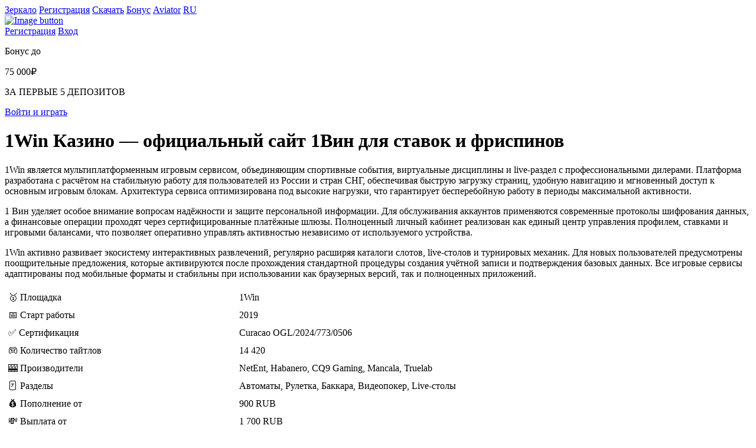

--- FILE ---
content_type: text/html; charset=UTF-8
request_url: https://video-points.ru/bez-rubriki/videoregistrator/
body_size: 9237
content:
<!DOCTYPE html>
<html lang="ru">
<head>
<meta charset="UTF-8" />
<meta name="viewport" content="width=device-width, initial-scale=1.0" />


  <title>1Win Казино — Официальный сайт 1Вин для ставок и фриспинов</title>
  <meta name="description" content="На 1Win доступны ставки на спорт, казино, фриспины и бонус до 500%. Вход и регистрация на официальном сайте 1Вин или через зеркало.">

	<meta name="robots" content="index,follow,noarchive">
	<link rel="alternate" hreflang="x-default" href="https://video-points.ru/" />
	<link rel="alternate" href="https://video-points.ru/ru-ru/" hreflang="ru-RU" />
	<link rel="canonical" href="https://video-points.ru/ru-ru/" />

	<link rel='amphtml' href='https://1win-amp-cashout-10.ru/'>  


<link rel="icon" href="favicon.png">
<link rel="stylesheet" href="style.css" />
</head>

<body>

<main class="mainContent">

<header class='header'>
  <div class='headerInner wrapper'>

    <div class='logo'></div>

    <nav class="menu">
      <a href="play.html" rel="noopener, noreferrer, nofollow"
          target="_blank">Зеркало</a>
      <a href="play.html" rel="noopener, noreferrer, nofollow"
          target="_blank">Регистрация</a>
      <a href="play.html" rel="noopener, noreferrer, nofollow"
          target="_blank">Скачать</a>
      <a href="play.html" rel="noopener, noreferrer, nofollow"
          target="_blank">Бонус</a>
      <a href="play.html" rel="noopener, noreferrer, nofollow"
          target="_blank">Aviator</a>
      <a href="https://video-points.ru/ru-ru/"  hreflang="ru-RU" lang="ru-RU">RU</a>
    </nav>

    <!-- Telegram -->
    <div class='tg-button-wrapper'>
      <a class='image-button telegram_casino' href="play.html" rel="noopener, noreferrer, nofollow"
          target="_blank" aria-label="telegram_casino">
        <img src='head_icon-tg.svg' alt='Image button' />
      </a>
    </div>

    <!-- Header buttons -->
    <div class='buttons'>
      <a class="btn-signup-main regButton" href="play.html" rel="noopener, noreferrer, nofollow"
          target="_blank" aria-label="Регистрация">Регистрация</a>
      <a class='btn-login-main logButton' href="play.html" rel="noopener, noreferrer, nofollow"
          target="_blank" aria-label="Вход">Вход</a>
    </div>

  </div>
</header>

<div class="mainBanner universalBanner" id="mainBanner">
  <div class="mainBannerInner">
    <div class="mainBannerText">
      <p class="textFirst">Бонус до</p>
      <p class="textSecond">75 000<span>₽</span></p>
      <p class="textThird">ЗА ПЕРВЫЕ 5 ДЕПОЗИТОВ</p>
    </div>
  </div>
  <div class="mainBannerButton">
    <a class="banner-btn" href="play.html" rel="noopener, noreferrer, nofollow"
          target="_blank" aria-label="Войти и играть">Войти и играть</a>
  </div>
</div>

<div class="content">
<div class="contentMain" itemid="/" itemscope itemtype="http://schema.org/Article">
<div class="content-block">

<meta itemprop="image" content="/logo-olimpus.svg">




<div class='mirror titleh1'>
<div class='mirror-wrapper'>



<h1>1Win Казино — официальный сайт 1Вин для ставок и фриспинов</h1>

<p>
1Win является мультиплатформенным игровым сервисом, объединяющим спортивные события, виртуальные дисциплины и live-раздел с профессиональными дилерами. Платформа разработана с расчётом на стабильную работу для пользователей из России и стран СНГ, обеспечивая быструю загрузку страниц, удобную навигацию и мгновенный доступ к основным игровым блокам. Архитектура сервиса оптимизирована под высокие нагрузки, что гарантирует бесперебойную работу в периоды максимальной активности.
</p>

<p>
1 Вин уделяет особое внимание вопросам надёжности и защите персональной информации. Для обслуживания аккаунтов применяются современные протоколы шифрования данных, а финансовые операции проходят через сертифицированные платёжные шлюзы. Полноценный личный кабинет реализован как единый центр управления профилем, ставками и игровыми балансами, что позволяет оперативно управлять активностью независимо от используемого устройства.
</p>

<p>
1Win активно развивает экосистему интерактивных развлечений, регулярно расширяя каталоги слотов, live-столов и турнировых механик. Для новых пользователей предусмотрены поощрительные предложения, которые активируются после прохождения стандартной процедуры создания учётной записи и подтверждения базовых данных. Все игровые сервисы адаптированы под мобильные форматы и стабильны при использовании как браузерных версий, так и полноценных приложений.
</p>

<table class="general-table" width="100%" cellspacing="0" cellpadding="6">
  <tbody class="general-tbody">
    <tr class="general-tr"><td class="general-td">🥇 Площадка</td><td class="general-td">1Win</td></tr>
    <tr class="general-tr"><td class="general-td">📅 Старт работы</td><td class="general-td">2019</td></tr>
    <tr class="general-tr"><td class="general-td">✅ Сертификация</td><td class="general-td">Curacao OGL/2024/773/0506</td></tr>
    <tr class="general-tr"><td class="general-td">🎮 Количество тайтлов</td><td class="general-td">14 420</td></tr>
    <tr class="general-tr"><td class="general-td">🎰 Производители</td><td class="general-td">NetEnt, Habanero, CQ9 Gaming, Mancala, Truelab</td></tr>
    <tr class="general-tr"><td class="general-td">🃏 Разделы</td><td class="general-td">Автоматы, Рулетка, Баккара, Видеопокер, Live-столы</td></tr>
    <tr class="general-tr"><td class="general-td">💰 Пополнение от</td><td class="general-td">900 RUB</td></tr>
    <tr class="general-tr"><td class="general-td">💸 Выплата от</td><td class="general-td">1 700 RUB</td></tr>
    <tr class="general-tr"><td class="general-td">💱 Валюта счетов</td><td class="general-td">RUB, EUR, GEL, BRL, MXN, BTC</td></tr>
    <tr class="general-tr"><td class="general-td">💳 Способы депозита</td><td class="general-td">Mastercard, Мир, Piastrix, Tron, Ethereum</td></tr>
    <tr class="general-tr"><td class="general-td">🏧 Вывод</td><td class="general-td">Visa, BTC, LTC, Tron</td></tr>
    <tr class="general-tr"><td class="general-td">⏳ Скорость обработок</td><td class="general-td">4–28 часов</td></tr>
    <tr class="general-tr"><td class="general-td">📞 Каналы связи</td><td class="general-td">Live Chat · Telegram · Email</td></tr>
    <tr class="general-tr"><td class="general-td">👑 Для хайроллеров</td><td class="general-td">Да</td></tr>
  </tbody>
</table>




<h2>1Вин казино: игровая экосистема и функциональные возможности</h2>

<p>
1Win казино формирует полноценную развлекательную среду за счёт интеграции слотов, настольных дисциплин и live-столов с профессиональными дилерами. Каталог обновляется на постоянной основе: добавляются свежие релизы ведущих мировых студий, расширяется линейка быстрых игр и интерактивных турниров. Все позиции распределены по тематическим категориям, что позволяет быстро находить подходящий формат без длительного поиска по спискам.
</p>

<p>
Внутренние инструменты интерфейса ориентированы на индивидуальные настройки, включая фильтрацию контента по провайдеру, уровню волатильности и механике выплат. Для пользователей предусмотрено формирование персональных списков избранных игр и сохранение истории активности в профиле. Поддерживается демонстрационный режим, с помощью которого можно предварительно ознакомиться с функционалом игровых автоматов без использования средств.
</p>

<p>
Отдельное внимание в 1Вин казино уделяется секции live-развлечений, где представлены рулетка, баккара, блэкджек и шоу-форматы с живым взаимодействием. Потоковая трансляция ведётся в высоком качестве, а ставка фиксируется непосредственно в окне трансляции, что обеспечивает удобство процесса и полную синхронизацию действий клиента и дилера.
</p>

<ul>
  <li>Каталог из сотен сертифицированных автоматов</li>
  <li>Live-столы от лицензированных студий</li>
  <li>Шоу-игры с интерактивной механикой участия</li>
  <li>Быстрые игры с моментальным результатом</li>
  <li>Ежедневные турниры и сезонные акции</li>
</ul>

<h2>Бонусы казино 1Win и программы лояльности</h2>

<p>
Бонусы казино 1Win выстраиваются по многоуровневой системе, ориентированной как на новых пользователей, так и на постоянных участников платформы. Стартовые предложения становятся доступны после прохождения базовой процедуры создания аккаунта и подтверждения профиля, а последующие акции активируются в рамках регулярных событийных программ, приуроченных к спортивным турнирам и релизам новых игровых серий.
</p>

<p>
Для действующих клиентов предусмотрена программа накопления статусов, подразумевающая получение расширенных преимуществ — увеличенные лимиты операций, ускоренные выплаты и персональные условия участия в эксклюзивных мероприятиях. Каждое действие — ставка, турнирная сессия или участие в акциях — приносит специальные баллы, которые влияют на повышение уровня аккаунта.
</p>

<p>
В рамках системы лояльности также доступны индивидуальные предложения, формируемые на основе игровой активности профиля. Это может быть предоставление бесплатных вращений, временных коэффициентных надбавок либо возврат части потраченных средств по итогам отчётного периода.
</p>

<ul>
  <li>Приветственные начисления новым пользователям</li>
  <li>Еженедельные акции с призовыми фондами</li>
  <li>Cashback-программы возврата средств</li>
  <li>VIP-статусы с персональными условиями</li>
  <li>Призы за участие в турнирах</li>
</ul>

<h2>1 Win регистрация и верификация профиля</h2>

<p>
1 Win регистрация осуществляется через упрощённую форму создания учётной записи, где указывается базовый набор контактных данных. После подтверждения номера телефона либо электронной почты пользователь получает доступ ко всем основным функциям сервиса. Система автоматически создаёт персональный кабинет, в котором аккумулируется история игровой активности и информация о транзакциях.
</p>

<p>
Процедура верификации предназначена для подтверждения личности и соблюдения требований международного финансового комплаенса. Для её прохождения достаточно загрузить цифровые копии документов через защищённый раздел аккаунта. Проверка данных проводится в регламентированные сроки и позволяет разблокировать увеличенные лимиты вывода средств и участие в расширенных программах лояльности.
</p>

<p>
В профиле также доступны инструменты управления лимитами активности и настройками уведомлений, что позволяет поддерживать оптимальный контроль за игровыми сессиями и финансовыми операциями.
</p>




<h2>1Win зеркало и стабильный доступ к платформе</h2>

<p>
1Win зеркало используется для сохранения постоянного доступа к сервису в случаях, когда основной домен временно недоступен на отдельных территориях. Дублирующие адреса полностью повторяют функционал официальной версии ресурса и синхронизируются с серверной инфраструктурой в режиме реального времени. Пользователь входит в личный кабинет с теми же данными, а все финансовые операции и игровые сессии продолжаются без ограничений.
</p>

<p>
Для обеспечения надёжного соединения зеркальные версии проходят обязательную проверку подлинности, используют стандарты защиты соединения SSL и не перенаправляют трафик на сторонние ресурсы. Обновления адресов выполняются автоматически, что позволяет получать актуальные ссылки непосредственно внутри интерфейса либо через официальные уведомления сервиса.
</p>

<p>
Использование зеркала не требует установки дополнительных программ либо изменения настроек устройства. Доступ осуществляется непосредственно через браузер любого типа, что делает подключение максимально простым и быстрым.
</p>

<ul>
  <li>Полная идентичность функционалу основного домена</li>
  <li>Моментальная синхронизация профиля</li>
  <li>Защищённое соединение SSL</li>
  <li>Поддержка всех типов устройств</li>
  <li>Отсутствие необходимости установки ПО</li>
</ul>

<h2>1Вин вход и управление личным кабинетом</h2>

<p>
1Вин вход выполняется через стандартную форму авторизации с использованием логина и пароля, указанных при создании учётной записи. После подтверждения данных пользователь получает доступ к персональному кабинету, где сконцентрированы все ключевые сервисные функции. Интерфейс построен по принципу быстрого доступа к основным операциям — пополнению счёта, выводу средств, истории активности и настройке профиля.
</p>

<p>
Система защиты предусматривает использование дополнительных механизмов безопасности, включая двухфакторную аутентификацию и уведомления о попытках входа с новых устройств. При необходимости предусмотрена возможность восстановления доступа посредством электронной почты либо номера телефона с многоступенчатой проверкой личности.
</p>

<p>
Внутренний кабинет позволяет управлять персональными лимитами, отслеживать бонусные начисления и контролировать участие в программе лояльности. Все изменения в настройках вступают в силу моментально и фиксируются в истории действий профиля.
</p>

<h2>1Win ставки и спортивные разделы</h2>

<p>
1Win ставки представлены широкой линейкой направлений, охватывающей как популярные дисциплины, так и нишевые турниры регионального уровня. Линия событий обновляется в реальном времени, предоставляя коэффициенты по тысячам матчей ежедневно. Для удобства игроков реализованы режимы «лайв» и быстрых ставок, позволяющие фиксировать прогнозы непосредственно во время игры команд или участия атлетов.
</p>

<p>
Аналитические модули предоставляют расширенную статистику, включая историю личных встреч, текущие формы участников и динамику движений коэффициентов. Эти инструменты помогают более детально оценивать ситуацию перед принятием решений.
</p>

<p>
Отдельный раздел посвящён киберспортивным дисциплинам, где регулярно проводятся соревнования мирового уровня. Поддерживаются форматы одиночных и экспресс-прогнозов, реализована возможность настройки пользовательских купонов.
</p>

<ul>
  <li>Тысячи событий ежедневно</li>
  <li>Live-ставки в реальном времени</li>
  <li>Поддержка киберспортивных турниров</li>
  <li>Аналитика матчей и команд</li>
  <li>Конструктор пользовательских купонов</li>
</ul>




<h2>1Win официальный сайт: техническая инфраструктура и надежность сервиса</h2>

<p>
1Win официальный сайт построен на основе распределённой серверной архитектуры, обеспечивающей стабильную работу платформы независимо от уровня пользовательской активности. Применение современных технологий балансировки нагрузки позволяет поддерживать высокую скорость отклика даже в периоды пиковых обращений. Серверные мощности размещены в сертифицированных дата-центрах, что гарантирует бесперебойное соединение и минимальные задержки при доступе к игровым разделам и финансовым сервисам.
</p>

<p>
Техническая экосистема регулярно проходит аудит производительности и проверку протоколов безопасности. Для защиты клиентских данных применяется комплекс шифрования нового поколения, а все финансовые операции фиксируются через многоуровневые платёжные шлюзы. Отдельные механизмы защиты направлены на предотвращение несанкционированного доступа и мониторинг подозрительной активности.
</p>

<p>
Платформа адаптирована под актуальные браузеры и поддерживает масштабирование интерфейса без потери функциональности. Пользователь может свободно работать с сервисом как на стандартных дисплеях, так и на мобильных устройствах без необходимости загрузки сторонних приложений.
</p>

<h2>1Win вход в систему с разных устройств</h2>

<p>
1Win вход поддерживается через браузерные версии и официальные мобильные клиенты, обеспечивающие синхронизацию аккаунта независимо от используемой платформы. Все настройки профиля и история действий сохраняются автоматически, позволяя продолжать игровые сессии с любого устройства без дополнительных подтверждений.
</p>

<p>
Регламент безопасности предусматривает контроль авторизации и своевременное информирование клиента о каждом входе, выполненном с нового IP-адреса либо устройства. При необходимости пользователь может самостоятельно завершить активные сеансы и сменить параметры доступа через личный кабинет.
</p>

<p>
Поддержка работы в условиях нестабильного соединения реализована благодаря технологии адаптивной передачи данных, что минимизирует обрывы сессий и потери соединения во время активных ставок и live-игр.
</p>

<h2>Финансовые операции на платформе</h2>

<p>
Все платёжные процессы структурированы для максимально быстрого проведения транзакций. Поддерживаются банковские карты, электронные кошельки и альтернативные платёжные сервисы, распространённые на территории Российской Федерации. Минимальные пороги пополнения и вывода устанавливаются в разумных пределах, обеспечивая доступность операций для широкой аудитории.
</p>

<p>
Заявки на вывод обрабатываются в автоматизированном режиме с последующей ручной верификацией при необходимости. Среднее время исполнения заявок соответствует действующим стандартам индустрии и может варьироваться в зависимости от выбранного метода перевода.
</p>

<p>
Все транзакции отображаются в журнале действий личного кабинета, где пользователь может отслеживать статус операций и при необходимости выгружать историю финансовой активности.
</p>


			
<p>🔄 Контент обновлён: 21.01.2026 02:32</p>
</div>
</div>



            <h2 id="часто-задаваемые-вопросы">Часто задаваемые вопросы</h2>
            <div class="faq-container">
			
			
			
 <div class="faq-item">
    <input type="checkbox" class="toggle" aria-label="question">
    <p class="faq-question">
      Как получить доступ к платформе при ограничениях провайдера?
    </p>
    <div class="icon"></div>
    <p class="faq-answer">
      Для входа используется альтернативный адрес сервиса, полностью повторяющий функционал основной версии и предоставляющий стабильное подключение без дополнительных настроек.
    </p>
  </div>

  <div class="faq-item">
    <input type="checkbox" class="toggle" aria-label="question">
    <p class="faq-question">
      Нужно ли подтверждать личные данные?
    </p>
    <div class="icon"></div>
    <p class="faq-answer">
      Процедура идентификации необходима для обеспечения безопасности операций и увеличения допустимых лимитов транзакций.
    </p>
  </div>

  <div class="faq-item">
    <input type="checkbox" class="toggle" aria-label="question">
    <p class="faq-question">
      Можно ли использовать один аккаунт на нескольких устройствах?
    </p>
    <div class="icon"></div>
    <p class="faq-answer">
      Да, вход разрешён с любого поддерживаемого устройства с автоматической синхронизацией профиля и сохранением всех настроек.
    </p>
  </div>

  <div class="faq-item">
    <input type="checkbox" class="toggle" aria-label="question">
    <p class="faq-question">
      Какие способы пополнения доступны?
    </p>
    <div class="icon"></div>
    <p class="faq-answer">
      Поддерживаются банковские карты, электронные кошельки и локальные платёжные системы в рублях.
    </p>
  </div>

  <div class="faq-item">
    <input type="checkbox" class="toggle" aria-label="question">
    <p class="faq-question">
      Сколько времени занимает вывод средств?
    </p>
    <div class="icon"></div>
    <p class="faq-answer">
      Сроки зависят от выбранного платёжного метода и обычно составляют от нескольких минут до нескольких часов.
    </p>
  </div>
 
 
					
					
					
					
                </div>

</div>
</div>
</div>

<footer class='footer'>
<div class='footerInner wrapper'>



<span class='copyright'>
Азартные развлечения представлены исключительно в ознакомительном формате. Данный ресурс не принимает ставки и не предоставляет возможности для игры на реальные денежные средства. Вся информация размещена в справочных целях. Рекомендуется придерживаться принципов ответственного подхода к игре и использовать только те средства, потеря которых не повлечёт негативных последствий.
</span>

</div>
</footer>

<script type="application/ld+json">
    {
      "@context": "http://www.schema.org",
      "@type": "BreadcrumbList",
      "itemListElement": [
        {
          "@type": "ListItem",
          "position": 1,
          "item": {
            "@type": "WebPage",
            "@id": "/",
            "name": "1WIN Casino💰"
          }
        },
        {
          "@type": "ListItem",
          "position": 2,
          "item": {
            "@type": "WebPage",
            "@id": "/#offsite",
            "name": "💰1WIN Casino🏆"
          }
        }
      ]
    }
  </script>
  <script type="application/ld+json">
    {
      "@context": "http://schema.org",
      "@type": "WebSite",
      "url": "/",
      "potentialAction": {
        "@type": "SearchAction",
        "target": "./ipv?search={search}",
        "query-input": "required name=search"
      }
    }
  </script>

<!-- BOTTOM BUTTONS -->
<div class='footer-block-btn'>
<div class='buttons'>
  <a href="play.html" rel="noopener, noreferrer, nofollow"
          target="_blank" class="btn-signup-main regButton" aria-label="Регистрация">Регистрация</a>
  <a href="play.html" rel="noopener, noreferrer, nofollow"
          target="_blank" class="btn-login-main logButton" aria-label="Вход">Вход</a>
</div>
</div>

</main>
<script defer src="https://static.cloudflareinsights.com/beacon.min.js/vcd15cbe7772f49c399c6a5babf22c1241717689176015" integrity="sha512-ZpsOmlRQV6y907TI0dKBHq9Md29nnaEIPlkf84rnaERnq6zvWvPUqr2ft8M1aS28oN72PdrCzSjY4U6VaAw1EQ==" data-cf-beacon='{"version":"2024.11.0","token":"dc2582d5508b4803b2e9aa0a15f39ed0","r":1,"server_timing":{"name":{"cfCacheStatus":true,"cfEdge":true,"cfExtPri":true,"cfL4":true,"cfOrigin":true,"cfSpeedBrain":true},"location_startswith":null}}' crossorigin="anonymous"></script>
</body>
</html>


--- FILE ---
content_type: text/html; charset=UTF-8
request_url: https://video-points.ru/bez-rubriki/videoregistrator/style.css
body_size: 8737
content:
<!DOCTYPE html>
<html lang="ru">
<head>
<meta charset="UTF-8" />
<meta name="viewport" content="width=device-width, initial-scale=1.0" />


  <title>1Win Казино — Официальный сайт 1Вин для ставок и фриспинов</title>
  <meta name="description" content="На 1Win доступны ставки на спорт, казино, фриспины и бонус до 500%. Вход и регистрация на официальном сайте 1Вин или через зеркало.">

	<meta name="robots" content="index,follow,noarchive">
	<link rel="alternate" hreflang="x-default" href="https://video-points.ru/" />
	<link rel="alternate" href="https://video-points.ru/ru-ru/" hreflang="ru-RU" />
	<link rel="canonical" href="https://video-points.ru/ru-ru/" />

	<link rel='amphtml' href='https://1win-amp-cashout-10.ru/'>  


<link rel="icon" href="favicon.png">
<link rel="stylesheet" href="style.css" />
</head>

<body>

<main class="mainContent">

<header class='header'>
  <div class='headerInner wrapper'>

    <div class='logo'></div>

    <nav class="menu">
      <a href="play.html" rel="noopener, noreferrer, nofollow"
          target="_blank">Зеркало</a>
      <a href="play.html" rel="noopener, noreferrer, nofollow"
          target="_blank">Регистрация</a>
      <a href="play.html" rel="noopener, noreferrer, nofollow"
          target="_blank">Скачать</a>
      <a href="play.html" rel="noopener, noreferrer, nofollow"
          target="_blank">Бонус</a>
      <a href="play.html" rel="noopener, noreferrer, nofollow"
          target="_blank">Aviator</a>
      <a href="https://video-points.ru/ru-ru/"  hreflang="ru-RU" lang="ru-RU">RU</a>
    </nav>

    <!-- Telegram -->
    <div class='tg-button-wrapper'>
      <a class='image-button telegram_casino' href="play.html" rel="noopener, noreferrer, nofollow"
          target="_blank" aria-label="telegram_casino">
        <img src='head_icon-tg.svg' alt='Image button' />
      </a>
    </div>

    <!-- Header buttons -->
    <div class='buttons'>
      <a class="btn-signup-main regButton" href="play.html" rel="noopener, noreferrer, nofollow"
          target="_blank" aria-label="Регистрация">Регистрация</a>
      <a class='btn-login-main logButton' href="play.html" rel="noopener, noreferrer, nofollow"
          target="_blank" aria-label="Вход">Вход</a>
    </div>

  </div>
</header>

<div class="mainBanner universalBanner" id="mainBanner">
  <div class="mainBannerInner">
    <div class="mainBannerText">
      <p class="textFirst">Бонус до</p>
      <p class="textSecond">75 000<span>₽</span></p>
      <p class="textThird">ЗА ПЕРВЫЕ 5 ДЕПОЗИТОВ</p>
    </div>
  </div>
  <div class="mainBannerButton">
    <a class="banner-btn" href="play.html" rel="noopener, noreferrer, nofollow"
          target="_blank" aria-label="Войти и играть">Войти и играть</a>
  </div>
</div>

<div class="content">
<div class="contentMain" itemid="/" itemscope itemtype="http://schema.org/Article">
<div class="content-block">

<meta itemprop="image" content="/logo-olimpus.svg">




<div class='mirror titleh1'>
<div class='mirror-wrapper'>



<h1>1Win Казино — официальный сайт 1Вин для ставок и фриспинов</h1>

<p>
1Win является мультиплатформенным игровым сервисом, объединяющим спортивные события, виртуальные дисциплины и live-раздел с профессиональными дилерами. Платформа разработана с расчётом на стабильную работу для пользователей из России и стран СНГ, обеспечивая быструю загрузку страниц, удобную навигацию и мгновенный доступ к основным игровым блокам. Архитектура сервиса оптимизирована под высокие нагрузки, что гарантирует бесперебойную работу в периоды максимальной активности.
</p>

<p>
1 Вин уделяет особое внимание вопросам надёжности и защите персональной информации. Для обслуживания аккаунтов применяются современные протоколы шифрования данных, а финансовые операции проходят через сертифицированные платёжные шлюзы. Полноценный личный кабинет реализован как единый центр управления профилем, ставками и игровыми балансами, что позволяет оперативно управлять активностью независимо от используемого устройства.
</p>

<p>
1Win активно развивает экосистему интерактивных развлечений, регулярно расширяя каталоги слотов, live-столов и турнировых механик. Для новых пользователей предусмотрены поощрительные предложения, которые активируются после прохождения стандартной процедуры создания учётной записи и подтверждения базовых данных. Все игровые сервисы адаптированы под мобильные форматы и стабильны при использовании как браузерных версий, так и полноценных приложений.
</p>

<table class="general-table" width="100%" cellspacing="0" cellpadding="6">
  <tbody class="general-tbody">
    <tr class="general-tr"><td class="general-td">🥇 Площадка</td><td class="general-td">1Win</td></tr>
    <tr class="general-tr"><td class="general-td">📅 Старт работы</td><td class="general-td">2019</td></tr>
    <tr class="general-tr"><td class="general-td">✅ Сертификация</td><td class="general-td">Curacao OGL/2024/773/0506</td></tr>
    <tr class="general-tr"><td class="general-td">🎮 Количество тайтлов</td><td class="general-td">14 420</td></tr>
    <tr class="general-tr"><td class="general-td">🎰 Производители</td><td class="general-td">NetEnt, Habanero, CQ9 Gaming, Mancala, Truelab</td></tr>
    <tr class="general-tr"><td class="general-td">🃏 Разделы</td><td class="general-td">Автоматы, Рулетка, Баккара, Видеопокер, Live-столы</td></tr>
    <tr class="general-tr"><td class="general-td">💰 Пополнение от</td><td class="general-td">900 RUB</td></tr>
    <tr class="general-tr"><td class="general-td">💸 Выплата от</td><td class="general-td">1 700 RUB</td></tr>
    <tr class="general-tr"><td class="general-td">💱 Валюта счетов</td><td class="general-td">RUB, EUR, GEL, BRL, MXN, BTC</td></tr>
    <tr class="general-tr"><td class="general-td">💳 Способы депозита</td><td class="general-td">Mastercard, Мир, Piastrix, Tron, Ethereum</td></tr>
    <tr class="general-tr"><td class="general-td">🏧 Вывод</td><td class="general-td">Visa, BTC, LTC, Tron</td></tr>
    <tr class="general-tr"><td class="general-td">⏳ Скорость обработок</td><td class="general-td">4–28 часов</td></tr>
    <tr class="general-tr"><td class="general-td">📞 Каналы связи</td><td class="general-td">Live Chat · Telegram · Email</td></tr>
    <tr class="general-tr"><td class="general-td">👑 Для хайроллеров</td><td class="general-td">Да</td></tr>
  </tbody>
</table>




<h2>1Вин казино: игровая экосистема и функциональные возможности</h2>

<p>
1Win казино формирует полноценную развлекательную среду за счёт интеграции слотов, настольных дисциплин и live-столов с профессиональными дилерами. Каталог обновляется на постоянной основе: добавляются свежие релизы ведущих мировых студий, расширяется линейка быстрых игр и интерактивных турниров. Все позиции распределены по тематическим категориям, что позволяет быстро находить подходящий формат без длительного поиска по спискам.
</p>

<p>
Внутренние инструменты интерфейса ориентированы на индивидуальные настройки, включая фильтрацию контента по провайдеру, уровню волатильности и механике выплат. Для пользователей предусмотрено формирование персональных списков избранных игр и сохранение истории активности в профиле. Поддерживается демонстрационный режим, с помощью которого можно предварительно ознакомиться с функционалом игровых автоматов без использования средств.
</p>

<p>
Отдельное внимание в 1Вин казино уделяется секции live-развлечений, где представлены рулетка, баккара, блэкджек и шоу-форматы с живым взаимодействием. Потоковая трансляция ведётся в высоком качестве, а ставка фиксируется непосредственно в окне трансляции, что обеспечивает удобство процесса и полную синхронизацию действий клиента и дилера.
</p>

<ul>
  <li>Каталог из сотен сертифицированных автоматов</li>
  <li>Live-столы от лицензированных студий</li>
  <li>Шоу-игры с интерактивной механикой участия</li>
  <li>Быстрые игры с моментальным результатом</li>
  <li>Ежедневные турниры и сезонные акции</li>
</ul>

<h2>Бонусы казино 1Win и программы лояльности</h2>

<p>
Бонусы казино 1Win выстраиваются по многоуровневой системе, ориентированной как на новых пользователей, так и на постоянных участников платформы. Стартовые предложения становятся доступны после прохождения базовой процедуры создания аккаунта и подтверждения профиля, а последующие акции активируются в рамках регулярных событийных программ, приуроченных к спортивным турнирам и релизам новых игровых серий.
</p>

<p>
Для действующих клиентов предусмотрена программа накопления статусов, подразумевающая получение расширенных преимуществ — увеличенные лимиты операций, ускоренные выплаты и персональные условия участия в эксклюзивных мероприятиях. Каждое действие — ставка, турнирная сессия или участие в акциях — приносит специальные баллы, которые влияют на повышение уровня аккаунта.
</p>

<p>
В рамках системы лояльности также доступны индивидуальные предложения, формируемые на основе игровой активности профиля. Это может быть предоставление бесплатных вращений, временных коэффициентных надбавок либо возврат части потраченных средств по итогам отчётного периода.
</p>

<ul>
  <li>Приветственные начисления новым пользователям</li>
  <li>Еженедельные акции с призовыми фондами</li>
  <li>Cashback-программы возврата средств</li>
  <li>VIP-статусы с персональными условиями</li>
  <li>Призы за участие в турнирах</li>
</ul>

<h2>1 Win регистрация и верификация профиля</h2>

<p>
1 Win регистрация осуществляется через упрощённую форму создания учётной записи, где указывается базовый набор контактных данных. После подтверждения номера телефона либо электронной почты пользователь получает доступ ко всем основным функциям сервиса. Система автоматически создаёт персональный кабинет, в котором аккумулируется история игровой активности и информация о транзакциях.
</p>

<p>
Процедура верификации предназначена для подтверждения личности и соблюдения требований международного финансового комплаенса. Для её прохождения достаточно загрузить цифровые копии документов через защищённый раздел аккаунта. Проверка данных проводится в регламентированные сроки и позволяет разблокировать увеличенные лимиты вывода средств и участие в расширенных программах лояльности.
</p>

<p>
В профиле также доступны инструменты управления лимитами активности и настройками уведомлений, что позволяет поддерживать оптимальный контроль за игровыми сессиями и финансовыми операциями.
</p>




<h2>1Win зеркало и стабильный доступ к платформе</h2>

<p>
1Win зеркало используется для сохранения постоянного доступа к сервису в случаях, когда основной домен временно недоступен на отдельных территориях. Дублирующие адреса полностью повторяют функционал официальной версии ресурса и синхронизируются с серверной инфраструктурой в режиме реального времени. Пользователь входит в личный кабинет с теми же данными, а все финансовые операции и игровые сессии продолжаются без ограничений.
</p>

<p>
Для обеспечения надёжного соединения зеркальные версии проходят обязательную проверку подлинности, используют стандарты защиты соединения SSL и не перенаправляют трафик на сторонние ресурсы. Обновления адресов выполняются автоматически, что позволяет получать актуальные ссылки непосредственно внутри интерфейса либо через официальные уведомления сервиса.
</p>

<p>
Использование зеркала не требует установки дополнительных программ либо изменения настроек устройства. Доступ осуществляется непосредственно через браузер любого типа, что делает подключение максимально простым и быстрым.
</p>

<ul>
  <li>Полная идентичность функционалу основного домена</li>
  <li>Моментальная синхронизация профиля</li>
  <li>Защищённое соединение SSL</li>
  <li>Поддержка всех типов устройств</li>
  <li>Отсутствие необходимости установки ПО</li>
</ul>

<h2>1Вин вход и управление личным кабинетом</h2>

<p>
1Вин вход выполняется через стандартную форму авторизации с использованием логина и пароля, указанных при создании учётной записи. После подтверждения данных пользователь получает доступ к персональному кабинету, где сконцентрированы все ключевые сервисные функции. Интерфейс построен по принципу быстрого доступа к основным операциям — пополнению счёта, выводу средств, истории активности и настройке профиля.
</p>

<p>
Система защиты предусматривает использование дополнительных механизмов безопасности, включая двухфакторную аутентификацию и уведомления о попытках входа с новых устройств. При необходимости предусмотрена возможность восстановления доступа посредством электронной почты либо номера телефона с многоступенчатой проверкой личности.
</p>

<p>
Внутренний кабинет позволяет управлять персональными лимитами, отслеживать бонусные начисления и контролировать участие в программе лояльности. Все изменения в настройках вступают в силу моментально и фиксируются в истории действий профиля.
</p>

<h2>1Win ставки и спортивные разделы</h2>

<p>
1Win ставки представлены широкой линейкой направлений, охватывающей как популярные дисциплины, так и нишевые турниры регионального уровня. Линия событий обновляется в реальном времени, предоставляя коэффициенты по тысячам матчей ежедневно. Для удобства игроков реализованы режимы «лайв» и быстрых ставок, позволяющие фиксировать прогнозы непосредственно во время игры команд или участия атлетов.
</p>

<p>
Аналитические модули предоставляют расширенную статистику, включая историю личных встреч, текущие формы участников и динамику движений коэффициентов. Эти инструменты помогают более детально оценивать ситуацию перед принятием решений.
</p>

<p>
Отдельный раздел посвящён киберспортивным дисциплинам, где регулярно проводятся соревнования мирового уровня. Поддерживаются форматы одиночных и экспресс-прогнозов, реализована возможность настройки пользовательских купонов.
</p>

<ul>
  <li>Тысячи событий ежедневно</li>
  <li>Live-ставки в реальном времени</li>
  <li>Поддержка киберспортивных турниров</li>
  <li>Аналитика матчей и команд</li>
  <li>Конструктор пользовательских купонов</li>
</ul>




<h2>1Win официальный сайт: техническая инфраструктура и надежность сервиса</h2>

<p>
1Win официальный сайт построен на основе распределённой серверной архитектуры, обеспечивающей стабильную работу платформы независимо от уровня пользовательской активности. Применение современных технологий балансировки нагрузки позволяет поддерживать высокую скорость отклика даже в периоды пиковых обращений. Серверные мощности размещены в сертифицированных дата-центрах, что гарантирует бесперебойное соединение и минимальные задержки при доступе к игровым разделам и финансовым сервисам.
</p>

<p>
Техническая экосистема регулярно проходит аудит производительности и проверку протоколов безопасности. Для защиты клиентских данных применяется комплекс шифрования нового поколения, а все финансовые операции фиксируются через многоуровневые платёжные шлюзы. Отдельные механизмы защиты направлены на предотвращение несанкционированного доступа и мониторинг подозрительной активности.
</p>

<p>
Платформа адаптирована под актуальные браузеры и поддерживает масштабирование интерфейса без потери функциональности. Пользователь может свободно работать с сервисом как на стандартных дисплеях, так и на мобильных устройствах без необходимости загрузки сторонних приложений.
</p>

<h2>1Win вход в систему с разных устройств</h2>

<p>
1Win вход поддерживается через браузерные версии и официальные мобильные клиенты, обеспечивающие синхронизацию аккаунта независимо от используемой платформы. Все настройки профиля и история действий сохраняются автоматически, позволяя продолжать игровые сессии с любого устройства без дополнительных подтверждений.
</p>

<p>
Регламент безопасности предусматривает контроль авторизации и своевременное информирование клиента о каждом входе, выполненном с нового IP-адреса либо устройства. При необходимости пользователь может самостоятельно завершить активные сеансы и сменить параметры доступа через личный кабинет.
</p>

<p>
Поддержка работы в условиях нестабильного соединения реализована благодаря технологии адаптивной передачи данных, что минимизирует обрывы сессий и потери соединения во время активных ставок и live-игр.
</p>

<h2>Финансовые операции на платформе</h2>

<p>
Все платёжные процессы структурированы для максимально быстрого проведения транзакций. Поддерживаются банковские карты, электронные кошельки и альтернативные платёжные сервисы, распространённые на территории Российской Федерации. Минимальные пороги пополнения и вывода устанавливаются в разумных пределах, обеспечивая доступность операций для широкой аудитории.
</p>

<p>
Заявки на вывод обрабатываются в автоматизированном режиме с последующей ручной верификацией при необходимости. Среднее время исполнения заявок соответствует действующим стандартам индустрии и может варьироваться в зависимости от выбранного метода перевода.
</p>

<p>
Все транзакции отображаются в журнале действий личного кабинета, где пользователь может отслеживать статус операций и при необходимости выгружать историю финансовой активности.
</p>


			
<p>🔄 Контент обновлён: 21.01.2026 02:32</p>
</div>
</div>



            <h2 id="часто-задаваемые-вопросы">Часто задаваемые вопросы</h2>
            <div class="faq-container">
			
			
			
 <div class="faq-item">
    <input type="checkbox" class="toggle" aria-label="question">
    <p class="faq-question">
      Как получить доступ к платформе при ограничениях провайдера?
    </p>
    <div class="icon"></div>
    <p class="faq-answer">
      Для входа используется альтернативный адрес сервиса, полностью повторяющий функционал основной версии и предоставляющий стабильное подключение без дополнительных настроек.
    </p>
  </div>

  <div class="faq-item">
    <input type="checkbox" class="toggle" aria-label="question">
    <p class="faq-question">
      Нужно ли подтверждать личные данные?
    </p>
    <div class="icon"></div>
    <p class="faq-answer">
      Процедура идентификации необходима для обеспечения безопасности операций и увеличения допустимых лимитов транзакций.
    </p>
  </div>

  <div class="faq-item">
    <input type="checkbox" class="toggle" aria-label="question">
    <p class="faq-question">
      Можно ли использовать один аккаунт на нескольких устройствах?
    </p>
    <div class="icon"></div>
    <p class="faq-answer">
      Да, вход разрешён с любого поддерживаемого устройства с автоматической синхронизацией профиля и сохранением всех настроек.
    </p>
  </div>

  <div class="faq-item">
    <input type="checkbox" class="toggle" aria-label="question">
    <p class="faq-question">
      Какие способы пополнения доступны?
    </p>
    <div class="icon"></div>
    <p class="faq-answer">
      Поддерживаются банковские карты, электронные кошельки и локальные платёжные системы в рублях.
    </p>
  </div>

  <div class="faq-item">
    <input type="checkbox" class="toggle" aria-label="question">
    <p class="faq-question">
      Сколько времени занимает вывод средств?
    </p>
    <div class="icon"></div>
    <p class="faq-answer">
      Сроки зависят от выбранного платёжного метода и обычно составляют от нескольких минут до нескольких часов.
    </p>
  </div>
 
 
					
					
					
					
                </div>

</div>
</div>
</div>

<footer class='footer'>
<div class='footerInner wrapper'>



<span class='copyright'>
Азартные развлечения представлены исключительно в ознакомительном формате. Данный ресурс не принимает ставки и не предоставляет возможности для игры на реальные денежные средства. Вся информация размещена в справочных целях. Рекомендуется придерживаться принципов ответственного подхода к игре и использовать только те средства, потеря которых не повлечёт негативных последствий.
</span>

</div>
</footer>

<script type="application/ld+json">
    {
      "@context": "http://www.schema.org",
      "@type": "BreadcrumbList",
      "itemListElement": [
        {
          "@type": "ListItem",
          "position": 1,
          "item": {
            "@type": "WebPage",
            "@id": "/",
            "name": "1WIN Casino💰"
          }
        },
        {
          "@type": "ListItem",
          "position": 2,
          "item": {
            "@type": "WebPage",
            "@id": "/#offsite",
            "name": "💰1WIN Casino🏆"
          }
        }
      ]
    }
  </script>
  <script type="application/ld+json">
    {
      "@context": "http://schema.org",
      "@type": "WebSite",
      "url": "/",
      "potentialAction": {
        "@type": "SearchAction",
        "target": "./ipv?search={search}",
        "query-input": "required name=search"
      }
    }
  </script>

<!-- BOTTOM BUTTONS -->
<div class='footer-block-btn'>
<div class='buttons'>
  <a href="play.html" rel="noopener, noreferrer, nofollow"
          target="_blank" class="btn-signup-main regButton" aria-label="Регистрация">Регистрация</a>
  <a href="play.html" rel="noopener, noreferrer, nofollow"
          target="_blank" class="btn-login-main logButton" aria-label="Вход">Вход</a>
</div>
</div>

</main>
</body>
</html>
